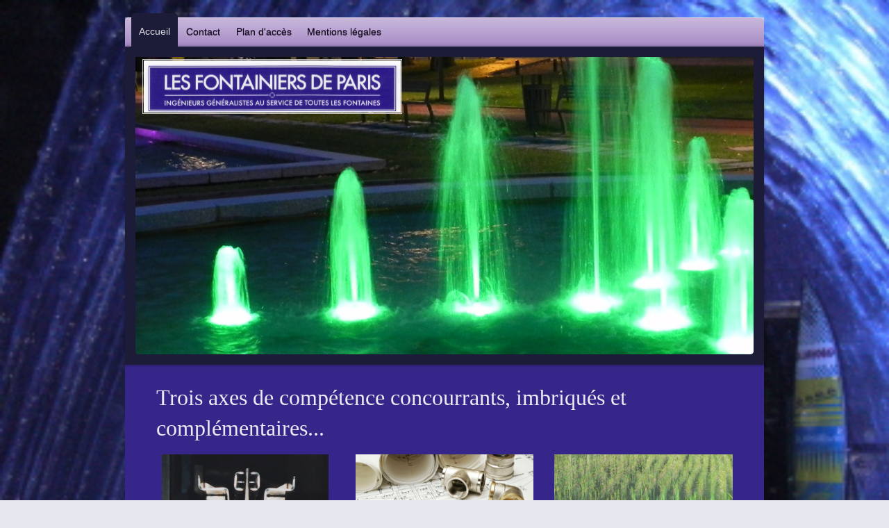

--- FILE ---
content_type: text/html; charset=UTF-8
request_url: http://www.fontainiers.paris/
body_size: 7824
content:
<!DOCTYPE html>
<html lang="fr"  ><head prefix="og: http://ogp.me/ns# fb: http://ogp.me/ns/fb# business: http://ogp.me/ns/business#">
    <meta http-equiv="Content-Type" content="text/html; charset=utf-8"/>
    <meta name="generator" content="IONOS MyWebsite"/>
        
    <link rel="dns-prefetch" href="//cdn.website-start.de/"/>
    <link rel="dns-prefetch" href="//107.mod.mywebsite-editor.com"/>
    <link rel="dns-prefetch" href="https://107.sb.mywebsite-editor.com/"/>
    <link rel="shortcut icon" href="//cdn.website-start.de/favicon.ico"/>
        <title>Les fontainiers de Paris</title>
    <style type="text/css">@media screen and (max-device-width: 1024px) {.diyw a.switchViewWeb {display: inline !important;}}</style>
    <style type="text/css">@media screen and (min-device-width: 1024px) {
            .mediumScreenDisabled { display:block }
            .smallScreenDisabled { display:block }
        }
        @media screen and (max-device-width: 1024px) { .mediumScreenDisabled { display:none } }
        @media screen and (max-device-width: 568px) { .smallScreenDisabled { display:none } }
                @media screen and (min-width: 1024px) {
            .mobilepreview .mediumScreenDisabled { display:block }
            .mobilepreview .smallScreenDisabled { display:block }
        }
        @media screen and (max-width: 1024px) { .mobilepreview .mediumScreenDisabled { display:none } }
        @media screen and (max-width: 568px) { .mobilepreview .smallScreenDisabled { display:none } }</style>
    <meta name="viewport" content="width=device-width, initial-scale=1, maximum-scale=1, minimal-ui"/>

<meta name="format-detection" content="telephone=no"/>
        <meta name="keywords" content="ingénieurs fontaines, études scientifiques fontaines, pompes de puisage écologiques"/>
            <meta name="description" content="Les fontainiers de Paris, ingénieurs généralistes au service de toutes les fontaines, propose des études scientifiques et techniques, la maîtrise d'oeuvre de conception et réalisation et des pompes de puisage écologiques, passion de  mécaniciens."/>
            <meta name="robots" content="index,follow"/>
        <link href="//cdn.website-start.de/templates/2020/style.css?1763478093678" rel="stylesheet" type="text/css"/>
    <link href="http://www.fontainiers.paris/s/style/theming.css?1691512429" rel="stylesheet" type="text/css"/>
    <link href="//cdn.website-start.de/app/cdn/min/group/web.css?1763478093678" rel="stylesheet" type="text/css"/>
<link href="//cdn.website-start.de/app/cdn/min/moduleserver/css/fr_FR/common,shoppingbasket?1763478093678" rel="stylesheet" type="text/css"/>
    <link href="//cdn.website-start.de/app/cdn/min/group/mobilenavigation.css?1763478093678" rel="stylesheet" type="text/css"/>
    <link href="https://107.sb.mywebsite-editor.com/app/logstate2-css.php?site=898320275&amp;t=1767984691" rel="stylesheet" type="text/css"/>

<script type="text/javascript">
    /* <![CDATA[ */
var stagingMode = '';
    /* ]]> */
</script>
<script src="https://107.sb.mywebsite-editor.com/app/logstate-js.php?site=898320275&amp;t=1767984691"></script>

    <link href="//cdn.website-start.de/templates/2020/print.css?1763478093678" rel="stylesheet" media="print" type="text/css"/>
    <script type="text/javascript">
    /* <![CDATA[ */
    var systemurl = 'https://107.sb.mywebsite-editor.com/';
    var webPath = '/';
    var proxyName = '';
    var webServerName = 'www.fontainiers.paris';
    var sslServerUrl = 'https://ssl.1and1.fr/www.fontainiers.paris';
    var nonSslServerUrl = 'http://www.fontainiers.paris';
    var webserverProtocol = 'http://';
    var nghScriptsUrlPrefix = '//107.mod.mywebsite-editor.com';
    var sessionNamespace = 'DIY_SB';
    var jimdoData = {
        cdnUrl:  '//cdn.website-start.de/',
        messages: {
            lightBox: {
    image : 'Image',
    of: 'sur'
}

        },
        isTrial: 0,
        pageId: 158086    };
    var script_basisID = "898320275";

    diy = window.diy || {};
    diy.web = diy.web || {};

        diy.web.jsBaseUrl = "//cdn.website-start.de/s/build/";

    diy.context = diy.context || {};
    diy.context.type = diy.context.type || 'web';
    /* ]]> */
</script>

<script type="text/javascript" src="//cdn.website-start.de/app/cdn/min/group/web.js?1763478093678" crossorigin="anonymous"></script><script type="text/javascript" src="//cdn.website-start.de/s/build/web.bundle.js?1763478093678" crossorigin="anonymous"></script><script type="text/javascript" src="//cdn.website-start.de/app/cdn/min/group/mobilenavigation.js?1763478093678" crossorigin="anonymous"></script><script src="//cdn.website-start.de/app/cdn/min/moduleserver/js/fr_FR/common,shoppingbasket?1763478093678"></script>
<script type="text/javascript" src="https://cdn.website-start.de/proxy/apps/static/resource/dependencies/"></script><script type="text/javascript">
                    if (typeof require !== 'undefined') {
                        require.config({
                            waitSeconds : 10,
                            baseUrl : 'https://cdn.website-start.de/proxy/apps/static/js/'
                        });
                    }
                </script><script type="text/javascript" src="//cdn.website-start.de/app/cdn/min/group/pfcsupport.js?1763478093678" crossorigin="anonymous"></script>    <meta property="og:type" content="business.business"/>
    <meta property="og:url" content="http://www.fontainiers.paris/"/>
    <meta property="og:title" content="Les fontainiers de Paris"/>
            <meta property="og:description" content="Les fontainiers de Paris, ingénieurs généralistes au service de toutes les fontaines, propose des études scientifiques et techniques, la maîtrise d'oeuvre de conception et réalisation et des pompes de puisage écologiques, passion de  mécaniciens."/>
                <meta property="og:image" content="http://www.fontainiers.paris/s/misc/logo.jpg?t=1766529263"/>
        <meta property="business:contact_data:country_name" content="France"/>
    
    <meta property="business:contact_data:locality" content="LAPTE"/>
    <meta property="business:contact_data:region" content="500"/>
    <meta property="business:contact_data:email" content="besset.fontaines@wanadoo.fr"/>
    <meta property="business:contact_data:postal_code" content="43200"/>
    <meta property="business:contact_data:phone_number" content=" 593948"/>
    <meta property="business:contact_data:fax_number" content=" 593050"/>
    
</head>


<body class="body diyBgActive  startpage cc-pagemode-default diyfeNoSidebar diy-market-fr_FR" data-pageid="158086" id="page-158086">
    
    <div class="diyw">
        <!-- modified -->
<div class="diyweb diywebClark">
	<div class="diyfeMobileNav">
		
<nav id="diyfeMobileNav" class="diyfeCA diyfeCA2" role="navigation">
    <a title="Ouvrir/fermer la navigation">Ouvrir/fermer la navigation</a>
    <ul class="mainNav1"><li class="current hasSubNavigation"><a data-page-id="158086" href="http://www.fontainiers.paris/" class="current level_1"><span>Accueil</span></a></li><li class=" hasSubNavigation"><a data-page-id="158087" href="http://www.fontainiers.paris/contact/" class=" level_1"><span>Contact</span></a><span class="diyfeDropDownSubOpener">&nbsp;</span><div class="diyfeDropDownSubList diyfeCA diyfeCA3"><ul class="mainNav2"><li class=" hasSubNavigation"><a data-page-id="159346" href="http://www.fontainiers.paris/contact/références/" class=" level_2"><span>Références</span></a></li></ul></div></li><li class=" hasSubNavigation"><a data-page-id="158088" href="http://www.fontainiers.paris/plan-d-accès/" class=" level_1"><span>Plan d'accès</span></a></li><li class=" hasSubNavigation"><a data-page-id="158089" href="http://www.fontainiers.paris/mentions-légales/" class=" level_1"><span>Mentions légales</span></a></li></ul></nav>
	</div>
	<div class="diywebContainer">
		<div class="diywebHeader">
			<div class="diywebNav diywebNavMain diywebNav123 diyfeCA diyfeCA2">
				<div class="diywebLiveArea">
					<div class="webnavigation"><ul id="mainNav1" class="mainNav1"><li class="navTopItemGroup_1"><a data-page-id="158086" href="http://www.fontainiers.paris/" class="current level_1"><span>Accueil</span></a></li><li class="navTopItemGroup_2"><a data-page-id="158087" href="http://www.fontainiers.paris/contact/" class="level_1"><span>Contact</span></a></li><li class="navTopItemGroup_3"><a data-page-id="158088" href="http://www.fontainiers.paris/plan-d-accès/" class="level_1"><span>Plan d'accès</span></a></li><li class="navTopItemGroup_4"><a data-page-id="158089" href="http://www.fontainiers.paris/mentions-légales/" class="level_1"><span>Mentions légales</span></a></li></ul></div>
				</div>
			</div>
		</div>
		<div class="diywebEmotionHeader diyfeCA diyfeCA4">
			<div class="diywebLiveArea">
				
<style type="text/css" media="all">
.diyw div#emotion-header {
        max-width: 890px;
        max-height: 428px;
                background: #a0a0a0;
    }

.diyw div#emotion-header-title-bg {
    left: 0%;
    top: 20%;
    width: 100%;
    height: 15%;

    background-color: #FFFFFF;
    opacity: 0.50;
    filter: alpha(opacity = 50);
    display: none;}
.diyw img#emotion-header-logo {
    left: 1.16%;
    top: 0.82%;
    background: transparent;
            width: 41.57%;
        height: 17.52%;
                border: 1px solid #CCCCCC;
        padding: 1px;
        }

.diyw div#emotion-header strong#emotion-header-title {
    left: 5%;
    top: 20%;
    color: #000000;
    display: none;    font: normal normal 24px/120% Helvetica, 'Helvetica Neue', 'Trebuchet MS', sans-serif;
}

.diyw div#emotion-no-bg-container{
    max-height: 428px;
}

.diyw div#emotion-no-bg-container .emotion-no-bg-height {
    margin-top: 48.09%;
}
</style>
<div id="emotion-header" data-action="loadView" data-params="active" data-imagescount="9">
            <img src="http://www.fontainiers.paris/s/img/emotionheader.jpg?1411293587.890px.428px" id="emotion-header-img" alt=""/>
            
        <div id="ehSlideshowPlaceholder">
            <div id="ehSlideShow">
                <div class="slide-container">
                                        <div style="background-color: #a0a0a0">
                            <img src="http://www.fontainiers.paris/s/img/emotionheader.jpg?1411293587.890px.428px" alt=""/>
                        </div>
                                    </div>
            </div>
        </div>


        <script type="text/javascript">
        //<![CDATA[
                diy.module.emotionHeader.slideShow.init({ slides: [{"url":"http:\/\/www.fontainiers.paris\/s\/img\/emotionheader.jpg?1411293587.890px.428px","image_alt":"","bgColor":"#a0a0a0"},{"url":"http:\/\/www.fontainiers.paris\/s\/img\/emotionheader_1.jpg?1411293587.890px.428px","image_alt":"","bgColor":"#a0a0a0"},{"url":"http:\/\/www.fontainiers.paris\/s\/img\/emotionheader_2.jpg?1411293587.890px.428px","image_alt":"","bgColor":"#a0a0a0"},{"url":"http:\/\/www.fontainiers.paris\/s\/img\/emotionheader_3.jpg?1411293587.890px.428px","image_alt":"","bgColor":"#a0a0a0"},{"url":"http:\/\/www.fontainiers.paris\/s\/img\/emotionheader_4.jpg?1411293587.890px.428px","image_alt":"","bgColor":"#a0a0a0"},{"url":"http:\/\/www.fontainiers.paris\/s\/img\/emotionheader_5.jpg?1411293587.890px.428px","image_alt":"","bgColor":"#a0a0a0"},{"url":"http:\/\/www.fontainiers.paris\/s\/img\/emotionheader_6.jpg?1411293587.890px.428px","image_alt":"","bgColor":"#a0a0a0"},{"url":"http:\/\/www.fontainiers.paris\/s\/img\/emotionheader_7.jpg?1411293587.890px.428px","image_alt":"","bgColor":"#a0a0a0"},{"url":"http:\/\/www.fontainiers.paris\/s\/img\/emotionheader_8.jpg?1411293587.890px.428px","image_alt":"","bgColor":"#a0a0a0"}] });
        //]]>
        </script>

    
                        <a href="http://www.fontainiers.paris/">
        
                    <img id="emotion-header-logo" src="http://www.fontainiers.paris/s/misc/logo.jpg?t=1766529264" alt=""/>
        
                    </a>
            
    
    
    
    <script type="text/javascript">
    //<![CDATA[
    (function ($) {
        function enableSvgTitle() {
                        var titleSvg = $('svg#emotion-header-title-svg'),
                titleHtml = $('#emotion-header-title'),
                emoWidthAbs = 890,
                emoHeightAbs = 428,
                offsetParent,
                titlePosition,
                svgBoxWidth,
                svgBoxHeight;

                        if (titleSvg.length && titleHtml.length) {
                offsetParent = titleHtml.offsetParent();
                titlePosition = titleHtml.position();
                svgBoxWidth = titleHtml.width();
                svgBoxHeight = titleHtml.height();

                                titleSvg.get(0).setAttribute('viewBox', '0 0 ' + svgBoxWidth + ' ' + svgBoxHeight);
                titleSvg.css({
                   left: Math.roundTo(100 * titlePosition.left / offsetParent.width(), 3) + '%',
                   top: Math.roundTo(100 * titlePosition.top / offsetParent.height(), 3) + '%',
                   width: Math.roundTo(100 * svgBoxWidth / emoWidthAbs, 3) + '%',
                   height: Math.roundTo(100 * svgBoxHeight / emoHeightAbs, 3) + '%'
                });

                titleHtml.css('visibility','hidden');
                titleSvg.css('visibility','visible');
            }
        }

        
            var posFunc = function($, overrideSize) {
                var elems = [], containerWidth, containerHeight;
                                    elems.push({
                        selector: '#emotion-header-title',
                        overrideSize: true,
                        horPos: 3.91,
                        vertPos: 99.99                    });
                    lastTitleWidth = $('#emotion-header-title').width();
                                                elems.push({
                    selector: '#emotion-header-title-bg',
                    horPos: 0,
                    vertPos: 23.53                });
                                
                containerWidth = parseInt('890');
                containerHeight = parseInt('428');

                for (var i = 0; i < elems.length; ++i) {
                    var el = elems[i],
                        $el = $(el.selector),
                        pos = {
                            left: el.horPos,
                            top: el.vertPos
                        };
                    if (!$el.length) continue;
                    var anchorPos = $el.anchorPosition();
                    anchorPos.$container = $('#emotion-header');

                    if (overrideSize === true || el.overrideSize === true) {
                        anchorPos.setContainerSize(containerWidth, containerHeight);
                    } else {
                        anchorPos.setContainerSize(null, null);
                    }

                    var pxPos = anchorPos.fromAnchorPosition(pos),
                        pcPos = anchorPos.toPercentPosition(pxPos);

                    var elPos = {};
                    if (!isNaN(parseFloat(pcPos.top)) && isFinite(pcPos.top)) {
                        elPos.top = pcPos.top + '%';
                    }
                    if (!isNaN(parseFloat(pcPos.left)) && isFinite(pcPos.left)) {
                        elPos.left = pcPos.left + '%';
                    }
                    $el.css(elPos);
                }

                // switch to svg title
                enableSvgTitle();
            };

                        var $emotionImg = jQuery('#emotion-header-img');
            if ($emotionImg.length > 0) {
                // first position the element based on stored size
                posFunc(jQuery, true);

                // trigger reposition using the real size when the element is loaded
                var ehLoadEvTriggered = false;
                $emotionImg.one('load', function(){
                    posFunc(jQuery);
                    ehLoadEvTriggered = true;
                                        diy.module.emotionHeader.slideShow.start();
                                    }).each(function() {
                                        if(this.complete || typeof this.complete === 'undefined') {
                        jQuery(this).load();
                    }
                });

                                noLoadTriggeredTimeoutId = setTimeout(function() {
                    if (!ehLoadEvTriggered) {
                        posFunc(jQuery);
                    }
                    window.clearTimeout(noLoadTriggeredTimeoutId)
                }, 5000);//after 5 seconds
            } else {
                jQuery(function(){
                    posFunc(jQuery);
                });
            }

                        if (jQuery.isBrowser && jQuery.isBrowser.ie8) {
                var longTitleRepositionCalls = 0;
                longTitleRepositionInterval = setInterval(function() {
                    if (lastTitleWidth > 0 && lastTitleWidth != jQuery('#emotion-header-title').width()) {
                        posFunc(jQuery);
                    }
                    longTitleRepositionCalls++;
                    // try this for 5 seconds
                    if (longTitleRepositionCalls === 5) {
                        window.clearInterval(longTitleRepositionInterval);
                    }
                }, 1000);//each 1 second
            }

            }(jQuery));
    //]]>
    </script>

    </div>

			</div>
		</div>
		<div class="diywebContent diyfeCA diyfeCA1">
			<div class="diywebLiveArea">
				<div class="diywebMain">
					<div class="diywebGutter">
						
        <div id="content_area">
        	<div id="content_start"></div>
        	
        
        <div id="matrix_350994" class="sortable-matrix" data-matrixId="350994"><div class="n module-type-header diyfeLiveArea "> <h1><span class="diyfeDecoration">Trois axes de compétence concourrants, imbriqués et complémentaires...</span></h1> </div><div class="n module-type-matrix diyfeLiveArea "> 

<div class="diyfeModGridGroup diyfeModGrid3  diyfeModGridStyleTeaser">
            <div class="diyfeModGridElement diyfeModGridCol33 diyfeModGridElement1st">
            <div class="diyfeModGridContent">
                <div id="matrix_353625" class="sortable-matrix-child" data-matrixId="353625"><div class="n module-type-imageSubtitle diyfeLiveArea "> <div class="clearover imageSubtitle" id="imageSubtitle-3440354">
    <div class="align-container align-center" style="max-width: 240px">
        <a class="imagewrapper" href="http://www.fontainiers.paris/contact/références/">
            <img id="image_10795649" src="http://www.fontainiers.paris/s/cc_images/cache_10795649.jpg?t=1422558535" alt="pompes de puisage écologiques, ingénieurs fontaines, études scientifiques fontaines" style="max-width: 240px; height:auto"/>
        </a>

        
    </div>

</div>

<script type="text/javascript">
//<![CDATA[
jQuery(function($) {
    var $target = $('#imageSubtitle-3440354');

    if ($.fn.swipebox && Modernizr.touch) {
        $target
            .find('a[rel*="lightbox"]')
            .addClass('swipebox')
            .swipebox();
    } else {
        $target.tinyLightbox({
            item: 'a[rel*="lightbox"]',
            cycle: false,
            hideNavigation: true
        });
    }
});
//]]>
</script>
 </div><div class="n module-type-header diyfeLiveArea "> <h2><span class="diyfeDecoration">Etudes scientifiques et techniques.</span></h2> </div><div class="n module-type-spacer diyfeLiveArea "> <div class="the-spacer id3440357" style="height: 10px;">
</div>
 </div><div class="n module-type-text diyfeLiveArea "> <p>Notre bureau d'études expérimenté est équipé de moyens de calcul, d'édition, de reproduction, d'essais hydrauliques, de mesures et de fabrication de prototypes certainement unique qui nous a
permis de concevoir et d'essayer de nombreux ajutages, déversoirs, dispositifs de filtration ou de traitement, automatismes, pompes... Aucune impasse n'est possible lors de la conception d'un ouvrage
public : il faut dire ce que l'on fait, faire ce que l'on dit et rester attentif à l'ergonomie et à la sécurité.</p>
<p>(photo : ajutage en inox réalisant une lame d'eau de 4 mm d'épaisseur, 4 m de long, selon une parabole de 4 m de hauteur dans l'Aquarium de Paris)</p>
<p> </p> </div></div>            </div>
        </div>
            <div class="diyfeModGridElement diyfeModGridCol33 diyfeModGridElement2nd">
            <div class="diyfeModGridContent">
                <div id="matrix_353626" class="sortable-matrix-child" data-matrixId="353626"><div class="n module-type-imageSubtitle diyfeLiveArea "> <div class="clearover imageSubtitle" id="imageSubtitle-3440360">
    <div class="align-container align-center" style="max-width: 270px">
        <a class="imagewrapper" href="http://www.fontainiers.paris/s/cc_images/teaserbox_10795610.jpg?t=1422558299" rel="lightbox[3440360]">
            <img id="image_10795610" src="http://www.fontainiers.paris/s/cc_images/cache_10795610.jpg?t=1422558299" alt="études scientifiques fontaines, pompes de puisage écologiques, ingénieurs fontaines " style="max-width: 270px; height:auto"/>
        </a>

        
    </div>

</div>

<script type="text/javascript">
//<![CDATA[
jQuery(function($) {
    var $target = $('#imageSubtitle-3440360');

    if ($.fn.swipebox && Modernizr.touch) {
        $target
            .find('a[rel*="lightbox"]')
            .addClass('swipebox')
            .swipebox();
    } else {
        $target.tinyLightbox({
            item: 'a[rel*="lightbox"]',
            cycle: false,
            hideNavigation: true
        });
    }
});
//]]>
</script>
 </div><div class="n module-type-spacer diyfeLiveArea "> <div class="the-spacer id3440361" style="height: 10px;">
</div>
 </div><div class="n module-type-header diyfeLiveArea "> <h2><span class="diyfeDecoration">Maîtrise d'oeuvre de conception  et réalisation.</span></h2> </div><div class="n module-type-spacer diyfeLiveArea "> <div class="the-spacer id3440363" style="height: 10px;">
</div>
 </div><div class="n module-type-text diyfeLiveArea "> <p>Nous sommes en mesure d'assurer, au sein d'une équipe, notre part de maîtrise d'oeuvre pour les  spécialités détaillées ci-dessous de la conception à la réception.</p>
<p>Nous pouvons produire, pour les Lots concernés toutes les pièces écrites et graphiques contractuelles et proposer une assistance administrative au Maître d'ouvrage. Nous sommes ainsi parfaitement
adaptés à la collaboration avec des Agences d'Architecture ou des B.E. spécialisés au sein d'équipes pluridisciplinaires.</p>
<p> </p> </div></div>            </div>
        </div>
            <div class="diyfeModGridElement diyfeModGridCol33 diyfeModGridElement3rd">
            <div class="diyfeModGridContent">
                <div id="matrix_353627" class="sortable-matrix-child" data-matrixId="353627"><div class="n module-type-imageSubtitle diyfeLiveArea "> <div class="clearover imageSubtitle" id="imageSubtitle-3440366">
    <div class="align-container align-center" style="max-width: 269px">
        <a class="imagewrapper" href="http://www.fontainiers.paris/s/cc_images/teaserbox_10797114.jpg?t=1422563416" rel="lightbox[3440366]">
            <img id="image_10797114" src="http://www.fontainiers.paris/s/cc_images/cache_10797114.jpg?t=1422563416" alt="ingénieurs fontaines, études scientifiques fontaines, pompes de puisage écologiques" style="max-width: 269px; height:auto"/>
        </a>

        
    </div>

</div>

<script type="text/javascript">
//<![CDATA[
jQuery(function($) {
    var $target = $('#imageSubtitle-3440366');

    if ($.fn.swipebox && Modernizr.touch) {
        $target
            .find('a[rel*="lightbox"]')
            .addClass('swipebox')
            .swipebox();
    } else {
        $target.tinyLightbox({
            item: 'a[rel*="lightbox"]',
            cycle: false,
            hideNavigation: true
        });
    }
});
//]]>
</script>
 </div><div class="n module-type-header diyfeLiveArea "> <h2><span class="diyfeDecoration">Traitements naturels de l'eau.</span></h2> </div><div class="n module-type-spacer diyfeLiveArea "> <div class="the-spacer id3440370" style="height: 10px;">
</div>
 </div><div class="n module-type-text diyfeLiveArea "> <p>Dans les ouvrages que nous concevons l'eau joue le rôle principal. Or celle-ci est très gravement méconnue par la science officielle alors qu'elle est à la base de toute vie! Il est criminel de
proposer des bains au chlore ou de donner à boire de l'eau chlorée ou trop minéralisée.</p>
<p>Ce domaine vient compléter notre compétence scientifique. S'appuyant sur les fabuleux progrès de la connaisance de l'eau, entouré de spécialistes dévoués, nous prescrivons des procédés de
traitement de l'eau qui tiennent compte de sa réelle nature et nous nous sommes dotés des moyens de mesure permettant de vérifier les résultats. Notamment notre société est membre de l'association de
Bio-électronique (ABE).</p>
<p>(photo : le jeune bio-filtre de la baignade naturelle de Saugues en Haute-Loire)</p>
<p> </p> </div></div>            </div>
        </div>
        <div style="clear: both;"></div>
</div>
 </div><div class="n module-type-header diyfeLiveArea "> <h1><span class="diyfeDecoration">...au service de vos projets...</span></h1> </div><div class="n module-type-matrix diyfeLiveArea "> 

<div class="diyfeModGridGroup diyfeModGrid3">
            <div class="diyfeModGridElement diyfeModGridCol33">
            <div class="diyfeModGridContent">
                <div id="matrix_912865" class="sortable-matrix-child" data-matrixId="912865"><div class="n module-type-imageSubtitle diyfeLiveArea "> <div class="clearover imageSubtitle" id="imageSubtitle-9806944">
    <div class="align-container align-center" style="max-width: 270px">
        <a class="imagewrapper" href="http://www.fontainiers.paris/s/cc_images/teaserbox_10798105.jpg?t=1422564420" rel="lightbox[9806944]">
            <img id="image_10798105" src="http://www.fontainiers.paris/s/cc_images/cache_10798105.jpg?t=1422564420" alt="" style="max-width: 270px; height:auto"/>
        </a>

        
    </div>

</div>

<script type="text/javascript">
//<![CDATA[
jQuery(function($) {
    var $target = $('#imageSubtitle-9806944');

    if ($.fn.swipebox && Modernizr.touch) {
        $target
            .find('a[rel*="lightbox"]')
            .addClass('swipebox')
            .swipebox();
    } else {
        $target.tinyLightbox({
            item: 'a[rel*="lightbox"]',
            cycle: false,
            hideNavigation: true
        });
    }
});
//]]>
</script>
 </div><div class="n module-type-header diyfeLiveArea "> <h2><span class="diyfeDecoration">Les fontaines publiques décoratives.</span></h2> </div><div class="n module-type-hr diyfeLiveArea "> <div style="padding: 0px 0px">
    <div class="hr"></div>
</div>
 </div><div class="n module-type-text diyfeLiveArea "> <p>C'est l'activité classique des Fontainiers de Paris! Elle est idéalement placée au point de concours de nos compétences. Les projets sont soutenus le plus souvent par un Architecte que ce soit en
restauration comme ci-dessus à Aurillac, ou en création. Depuis 1983 nous avons imposé la construction d'une réservoir enterré génalement sous la fontaine qui lui donne les inerties chimique et
thermique qui allègent considérablement les problèmes de conservation de l'eau. Nos prescriptions concernent les équipements hydrauliques (dispositifs qui façonnent l'eau, pompes, canlisations) 
et électriques, mais aussi les ouvrages de génie civil pour les locaux techniques et réservoirs que nous définissons dans le moindre détail avant qu'un B.E. structures ne finalise le projet.</p>
<p>Nous livrons des D.C.E. complets et précis difficiles à contester...</p>
<p> </p>
<p> </p> </div></div>            </div>
        </div>
            <div class="diyfeModGridElement diyfeModGridCol33">
            <div class="diyfeModGridContent">
                <div id="matrix_912866" class="sortable-matrix-child" data-matrixId="912866"><div class="n module-type-imageSubtitle diyfeLiveArea "> <div class="clearover imageSubtitle" id="imageSubtitle-9806948">
    <div class="align-container align-left" style="max-width: 900px">
        <a class="imagewrapper" href="http://www.fontainiers.paris/s/cc_images/teaserbox_10797217.png?t=1422563581" rel="lightbox[9806948]">
            <img id="image_10797217" src="http://www.fontainiers.paris/s/cc_images/cache_10797217.png?t=1422563581" alt="" style="max-width: 900px; height:auto"/>
        </a>

        
    </div>

</div>

<script type="text/javascript">
//<![CDATA[
jQuery(function($) {
    var $target = $('#imageSubtitle-9806948');

    if ($.fn.swipebox && Modernizr.touch) {
        $target
            .find('a[rel*="lightbox"]')
            .addClass('swipebox')
            .swipebox();
    } else {
        $target.tinyLightbox({
            item: 'a[rel*="lightbox"]',
            cycle: false,
            hideNavigation: true
        });
    }
});
//]]>
</script>
 </div><div class="n module-type-header diyfeLiveArea "> <h2><span class="diyfeDecoration">Titre</span></h2> </div><div class="n module-type-hr diyfeLiveArea "> <div style="padding: 0px 0px">
    <div class="hr"></div>
</div>
 </div><div class="n module-type-text diyfeLiveArea "> <p>Un texte ! Vous pouvez le remplir avec du contenu, le déplacer, le copier ou le supprimer.</p><p> </p><p> </p> </div></div>            </div>
        </div>
            <div class="diyfeModGridElement diyfeModGridCol33">
            <div class="diyfeModGridContent">
                <div id="matrix_912867" class="sortable-matrix-child" data-matrixId="912867"><div class="n module-type-imageSubtitle diyfeLiveArea "> <div class="clearover imageSubtitle" id="imageSubtitle-9806952">
    <div class="align-container align-left" style="max-width: 900px">
        <a class="imagewrapper" href="http://www.fontainiers.paris/s/cc_images/teaserbox_10797218.png?t=1422563582" rel="lightbox[9806952]">
            <img id="image_10797218" src="http://www.fontainiers.paris/s/cc_images/cache_10797218.png?t=1422563582" alt="" style="max-width: 900px; height:auto"/>
        </a>

        
    </div>

</div>

<script type="text/javascript">
//<![CDATA[
jQuery(function($) {
    var $target = $('#imageSubtitle-9806952');

    if ($.fn.swipebox && Modernizr.touch) {
        $target
            .find('a[rel*="lightbox"]')
            .addClass('swipebox')
            .swipebox();
    } else {
        $target.tinyLightbox({
            item: 'a[rel*="lightbox"]',
            cycle: false,
            hideNavigation: true
        });
    }
});
//]]>
</script>
 </div><div class="n module-type-header diyfeLiveArea "> <h2><span class="diyfeDecoration">Titre</span></h2> </div><div class="n module-type-hr diyfeLiveArea "> <div style="padding: 0px 0px">
    <div class="hr"></div>
</div>
 </div><div class="n module-type-text diyfeLiveArea "> <p>Un texte ! Vous pouvez le remplir avec du contenu, le déplacer, le copier ou le supprimer.</p><p> </p><p> </p> </div></div>            </div>
        </div>
        <div style="clear: both;"></div>
</div>
 </div></div>
        
        
        </div>
					</div>
				</div>
				<div class="diywebFond diyfeCA diyfeCA3"></div>
				<div class="diywebSecondary diyfeCA diyfeCA3">
					<div class="diywebNav diywebNav23">
						<div class="diywebGutter">
							<div class="webnavigation"></div>
						</div>
					</div>
					<div class="diywebSidebar">
						<div class="diywebGutter">
							
						</div>
					</div><!-- .diywebSidebar -->
				</div><!-- .diywebSecondary -->
			</div>
		</div><!-- .diywebContent -->
	</div><!-- .diywebContainer -->
	<div class="diywebContainer">
		<div class="diywebFooter">
			<div class="diywebLiveArea">
				<div id="contentfooter">
    <div class="leftrow">
                        <a rel="nofollow" href="javascript:window.print();">
                    <img class="inline" height="14" width="18" src="//cdn.website-start.de/s/img/cc/printer.gif" alt=""/>
                    Version imprimable                </a> <span class="footer-separator">|</span>
                <a href="http://www.fontainiers.paris/sitemap/">Plan du site</a>
                        <br/> © Les fontainiers de Paris
            </div>
    <script type="text/javascript">
        window.diy.ux.Captcha.locales = {
            generateNewCode: 'Générer un nouveau code',
            enterCode: 'Veuillez entrer le code.'
        };
        window.diy.ux.Cap2.locales = {
            generateNewCode: 'Générer un nouveau code',
            enterCode: 'Veuillez entrer le code.'
        };
    </script>
    <div class="rightrow">
                    <span class="loggedout">
                <a rel="nofollow" id="login" href="https://login.1and1-editor.com/898320275/www.fontainiers.paris/fr?pageId=158086">
                    Connexion                </a>
            </span>
                <p><a class="diyw switchViewWeb" href="javascript:switchView('desktop');">Affichage Web</a><a class="diyw switchViewMobile" href="javascript:switchView('mobile');">Affichage Mobile</a></p>
                <span class="loggedin">
            <a rel="nofollow" id="logout" href="https://107.sb.mywebsite-editor.com/app/cms/logout.php">Déconnexion</a> <span class="footer-separator">|</span>
            <a rel="nofollow" id="edit" href="https://107.sb.mywebsite-editor.com/app/898320275/158086/">Modifier</a>
        </span>
    </div>
</div>
            <div id="loginbox" class="hidden">
                <script type="text/javascript">
                    /* <![CDATA[ */
                    function forgotpw_popup() {
                        var url = 'https://motdepasse.1and1.fr/xml/request/RequestStart';
                        fenster = window.open(url, "fenster1", "width=600,height=400,status=yes,scrollbars=yes,resizable=yes");
                        // IE8 doesn't return the window reference instantly or at all.
                        // It may appear the call failed and fenster is null
                        if (fenster && fenster.focus) {
                            fenster.focus();
                        }
                    }
                    /* ]]> */
                </script>
                                <img class="logo" src="//cdn.website-start.de/s/img/logo.gif" alt="IONOS" title="IONOS"/>

                <div id="loginboxOuter"></div>
            </div>
        

			</div>
		</div><!-- .diywebFooter -->
	</div>
</div><!-- .diyweb -->    </div>

    
    </body>


<!-- rendered at Tue, 23 Dec 2025 23:34:24 +0100 -->
</html>
